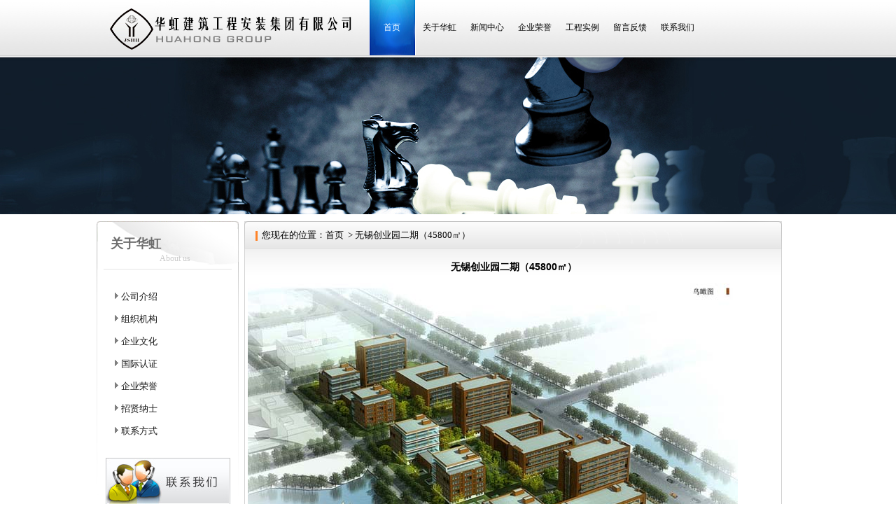

--- FILE ---
content_type: text/html
request_url: http://hhjt.net/case-show.asp?id=264
body_size: 3275
content:

<!--##############点击隐藏和显示英文####################-->

<!DOCTYPE html PUBLIC "-//W3C//DTD XHTML 1.0 Transitional//EN" "http://www.w3.org/TR/xhtml1/DTD/xhtml1-transitional.dtd">
<html xmlns="http://www.w3.org/1999/xhtml" lang="gb2312">
<head>
<meta http-equiv="Content-Type" content="text/html; charset=gb2312" />
<title>华虹建筑安装工程集团有限公司</title>

<meta name="keywords"    content="华虹建筑安装工程集团有限公司" />
<meta name="description" content="华虹集团旗下有『华虹建筑工程安装集团有限公司』和『华虹集团宜兴市华虹新型墙体建筑材料有限公司』。" />
<meta name="copyright"   content="华虹建筑工程安装集团有限公司" />
<meta name="author"      content="王先生" />
<link href="css/master.css" rel="stylesheet" type="text/css" />
<meta http-equiv="X-UA-Compatible" content="IE=7" />
</head>
<body>
<div id="nei_top">
<div id="top">
    <div class="wrap">
    <div id="logo"><img src="images/logo2.jpg" width="351" height="80" border="0" alt="华虹建筑安装工程集团有限公司" /></div>
    <div id="nav">
    <!--菜单开始-->
<!-- dd menu -->
<script type="text/javascript">
<!--
var timeout         = 500;
var closetimer		= 0;
var ddmenuitem      = 0;

// open hidden layer
function mopen(id)
{	
	// cancel close timer
	mcancelclosetime();

	// close old layer
	if(ddmenuitem) ddmenuitem.style.visibility = 'hidden';

	// get new layer and show it
	ddmenuitem = document.getElementById(id);
	ddmenuitem.style.visibility = 'visible';

}
// close showed layer
function mclose()
{
	if(ddmenuitem) ddmenuitem.style.visibility = 'hidden';
}

// go close timer
function mclosetime()
{
	closetimer = window.setTimeout(mclose, timeout);
}

// cancel close timer
function mcancelclosetime()
{
	if(closetimer)
	{
		window.clearTimeout(closetimer);
		closetimer = null;
	}
}

// close layer when click-out
document.onclick = mclose; 
// -->
</script>

<ul id="sddm">
	<li class="on"><a href="home.asp"  onmouseover="mopen('m1')" onmouseout="mclosetime()" style="color:#FFF;">首页</a>
		<div id="m1" class="nav_la" onmouseover="mcancelclosetime()" onmouseout="mclosetime()" >
        <a href="home.asp">华虹集团宜兴市建筑工程安装集团有限公司</a>
        <a href="/site/index.asp">华虹集团宜兴市新型墙体建筑材料有限公司</a>
		</div>
	</li>
	<li><a href="about.asp?about_id=1" onmouseover="mopen('m2')" onmouseout="mclosetime()" >关于华虹</a>
		<div id="m2" class="nav_la" onmouseover="mcancelclosetime()" onmouseout="mclosetime()">
		<a href="about.asp?about_id=1">公司介绍</a>
		<a href="about.asp?about_id=2">组织机构</a>
		<a href="about.asp?about_id=3">企业文化</a>
        <a href="about.asp?about_id=4">国际认证</a>
		</div>
	</li>
	<li><a href="news.asp" onmouseover="mopen('m3')" onmouseout="mclosetime()">新闻中心</a>
		<div id="m3" class="nav_la" onmouseover="mcancelclosetime()" onmouseout="mclosetime()">
        
		   <a href="news.asp?F_CId=56" title="行业新闻">行业新闻</a>
           <a href="news.asp?F_CId=47" title="公司新闻">公司新闻</a>
        
		</div>
	</li>
	<li><a href="product-1.asp" onmouseover="mopen('m4')" onmouseout="mclosetime()">企业荣誉</a>
		<div id="m4" class="nav_la" onmouseover="mcancelclosetime()" onmouseout="mclosetime()">
		
        <a  href="product-1.asp?classid=3" title="企业荣誉" >企业荣誉</a>
        
        <a  href="product-1.asp?classid=4" title="工程质量类" >工程质量类</a>
        
        <a  href="product-1.asp?classid=5" title="文明施工类" >文明施工类</a>
        
		</div>
	</li>
    
	<li><a href="case.asp" onmouseover="mopen('m5')" onmouseout="mclosetime()">工程实例</a>
		<div id="m5" class="nav_la" onmouseover="mcancelclosetime()" onmouseout="mclosetime()">
		 
       <a href="case-show.asp?Id=267" title="宜园（滨湖景廊、五龙戏珠）">宜园（滨湖景廊、五龙戏珠）&nbsp;</a>
         
       <a href="case-show.asp?Id=266" title="宜兴东郊花园（280000㎡）">宜兴东郊花园（280000㎡）&nbsp;</a>
         
       <a href="case-show.asp?Id=265" title="无锡惠景家园（50108㎡、34层）">无锡惠景家园（50108㎡、34层）&nbsp;</a>
         
       <a href="case-show.asp?Id=264" title="无锡创业园二期（45800㎡）">无锡创业园二期（45800㎡）&nbsp;</a>
         
       <a href="case-show.asp?Id=263" title="君悦府邸（无锡市文明工地）">君悦府邸（无锡市文明工地）&nbsp;</a>
         
       <a href="case-show.asp?Id=262" title="江苏天地龙集团办公大楼（无锡市文明工地）">江苏天地龙集团办公大楼（无锡市文明工地）&nbsp;</a>
         
       <a href="case-show.asp?Id=261" title="常州革命史纪念馆（常州市优质结构）">常州革命史纪念馆（常州市优质结构）&nbsp;</a>
         
       <a href="case-show.asp?Id=260" title="常州东方景福苑（常州市优质结构）">常州东方景福苑（常州市优质结构）&nbsp;</a>
         
       <a href="case-show.asp?Id=259" title="常州东城明居（江苏省文明工地）">常州东城明居（江苏省文明工地）&nbsp;</a>
         
       <a href="case-show.asp?Id=258" title="水岸豪庭（陶都杯）">水岸豪庭（陶都杯）&nbsp;</a>
         
       <a href="case-show.asp?Id=257" title="江苏洪流集团 -车间办公楼 （太湖杯）">江苏洪流集团 -车间办公楼 （太湖杯）&nbsp;</a>
         
       <a href="case-show.asp?Id=256" title="江苏一环集团-科研综合楼（扬子杯）">江苏一环集团-科研综合楼（扬子杯）&nbsp;</a>
        
        </div>
	</li>
    
    	<li><a href="guestbook.asp" onmouseover="mopen('m6')" onmouseout="mclosetime()">留言反馈</a>
		<div id="m6" class="nav_la" onmouseover="mcancelclosetime()" onmouseout="mclosetime()">
		<a href="guestbook-write.asp">签写留言</a>
		<a href="guestbook.asp">查看留言</a>
		</div>
	  </li>
<!--    
       	<li><a href="job.asp" onmouseover="mopen('m7')" onmouseout="mclosetime()">人才招聘</a>
		<div id="m7" class="nav_la" onmouseover="mcancelclosetime()" onmouseout="mclosetime()">
		<a href="job.asp">招贤纳士</a>
		<a href="jobyp.asp">在线简历</a>
		</div>
	</li>
-->       	<li><a href="contact.asp" onmouseover="mopen('m8')" onmouseout="mclosetime()">联系我们</a>
		<div id="m8" class="nav_la" onmouseover="mcancelclosetime()" onmouseout="mclosetime()">
		<a href="contact.asp">联系方式</a>
		
		</div>
	</li>
    
</ul>
</div> 
<!--菜单结束-->
  </div>
</div>
<div class="clear"></div>
 <div class="ad1case">&nbsp;</div><!--内页banner-->
</div>

<div id="wrap">
  <div class="clear"></div>
  <div id="nei">
    <div class="left">


<div class="left1">
<h2>关于华虹</h2>
<span>About us</span>
</div>

<div class="left2">
<ul>
    <li id="on1"><a href="about.asp?about_id=1">公司介绍</a></li>
    <li id="on2"><a href="about.asp?about_id=2">组织机构</a></li>
    <li id="on3"><a href="about.asp?about_id=3">企业文化</a></li>
    <li id="on4"><a href="about.asp?about_id=4">国际认证</a></li>
    <li id="on6"><a href="product-1.asp">企业荣誉</a></li>
    <li id="on7"><a href="job.asp">招贤纳士</a></li>
    <li id="on7"><a href="contact.asp">联系方式</a></li>
</ul>
<a href="contact.asp"><img src="images/tp_lxwmd.jpg" width="178" height="67" border="0" /></a>
<a href="guestbook.asp"><img src="images/tp_ywhz.jpg" width="178" height="67" border="0" /></a>
</div>

<script>
document.getElementById('on').style.background ="../images/site1/bj-left-mm-on.jpg";

document.getElementById('on').style.class ="on";

</script>

</div>

    <div class="right">
      <div id="title">
        您现在的位置：首页 &nbsp;&gt;&nbsp;无锡创业园二期（45800㎡）
      </div>
      <div class="clear"></div>
      <div class="nei_main">
		<div class="info-content">
<div class="title" >无锡创业园二期（45800㎡）</div>
<div class="content">
<img src="../upload/editor/201403181537026274.jpg" alt="" /><br />
</div>
<div class="return"><input name="Submit" type="button" value="返回" onclick="javascript:window.history.go(-1);" class="button" /></div>
</div>
      </div>
      <div><img src="images/site1/bt-nei-main.jpg" width="768" height="23" /></div>
    </div>
	<div class="clear"></div>
  </div>
  
</div>
<div id="foot">
<div class="foot">

Copyright(C) 2014-2020 华虹建筑工程安装集团有限公司All Rights Reserved.&nbsp;<br />
Copyright(C) 2014-2020 华虹建筑工程安装集团有限公司All Rights Reserved.&nbsp;技术支持 <a href="http://www.yxwlgs.net">企拓网络</a>
</div>
</div>

</body>
</html>


--- FILE ---
content_type: text/css
request_url: http://hhjt.net/css/master.css
body_size: 3674
content:
/* 全局css定义 */
body {text-align:center; margin:0; padding:0;color:#000000; }
body {font-size:12px; font-family: arial, verdana, geneva, helvetica, sans-serif,"宋体";}
div,form,iframe,img,ul,ol,li,dl,dt,dd,p,h1,h2,h3,h4,h5,h6 {margin:0; padding:0;}
div{margin:0px auto;} /* 为firefox居中问题 */
table{margin:0px auto;}
table,td,tr,th {font-size:12px;}
ul,li {text-align:left;}
li {list-style-type:none;}
a {font-size:12px;}
hr{height:1px;}
select,input{vertical-align:middle; }
img {border:0;}
html{ height:100%;}

/* 整个页面链接颜色 */
a:link    {color: #151515;text-decoration:none;}
a:visited {color: #151515;text-decoration:none;}
a:hover   {color: #0082d0;text-decoration:none;}
a:active  {color: #151515;text-decoration:none;}

.button {width:80px; height:20px; }

.clear{font:0px/0px sans-serif;clear:both;display: block}

/* 主页面 */
#top{ width:100%; height:80px; display:block; position:static; background:url(../images/bj-top.jpg) repeat-x top;}
.wrap{ width:970px; margin:0px auto; height:auto;}


#logo{ float:left; width:351px; height:80px; display:block;}
#nav{ float:left; margin:0px auto; margin-left:20px;_margin-left:20px;}


#sddm
{	margin: 0 auto;
	padding: 0;
	z-index: 990;
	width:550px;
	height:80px;
	z-index:100;
	}

#sddm li
{	margin: 0;
	padding: 0;
	list-style: none;
	float: left;
	
	}
#sddm li:hover{ background:url(../images/nav_act.png) no-repeat top center;}	
#sddm li a
{	display: block;
	margin: 0 1px 0 0;
	padding:31px 4px;
	width: 59px;
	color: #000;
	text-align: center;
	text-decoration: none;
	font: 12px "微软雅黑" ;
	}

#sddm li a:hover
{	background:url(../images/nav_act.png) no-repeat top center; color:#FFF;}

#sddm div
{	position: absolute;
	visibility: hidden;
	margin: 0;
	padding:4px;
	background:url(../images/site1/bj-nav.jpg) repeat-x bottom;
	background-color:#FFF;
	z-index:102;
	}

	#sddm div a
	{	position: relative;
		display: block;
		margin: 0;
		padding: 5px 10px;
		width: auto;
		white-space: nowrap;
		text-align: left;
		text-decoration: none;
		color: #2875DE;
		font-family:Arial, Helvetica, sans-serif; font-size:12px;
		}

	#sddm div a:hover
	{	background: #49A3FF;
		color: #FFF}

.on{background:url(../images/nav_act.png) no-repeat top center;}
.on a{ color:#FFF;}

/*banner*/
/*index style*/
.ibox a:link,.ibox  a:visited { color:#fff; }
.ibox a:active,.ibox  a:hover{ color:#696969;}
.ibox{ position:relative; height:670px; color:#fff; }
.banner{ width:100%; min-width:1000px; max-width:1550px; margin:0px auto; height:670px; position:relative; z-index:-999;}
.banner .siderbox {overflow: hidden;width: 100%; height:670px; display:block; min-width:970px; position:relative; z-index:1;}
.banner .siderbox p{width: 100%;height:670px;}
.banner .siderbox .pic {background-position: center top; background-repeat:no-repeat; display:block; width:100%; height:670px;}

#box{ width:970px; border:#CCC 1px solid;margin:0px auto; position:absolute; top:567px; left:50%; margin-left:-485px; background:url(/images/v4.jpg) no-repeat top right; }

.main .ab{ width:266px; margin-right:3px; float:left; height:150px; background:url(../images/blank.png); text-align:left;}
.main .ab img{ margin-left:10px;}
.main .pro{ width:429px;float:left; height:150px; background-color:#454b5a;}
.main .pro a{ color:#FFF;}
.main .con{width:270px; float:left; height:150px;}
.main .ab .text{width:250px;  height:130px; overflow:hidden; line-height:25px; text-indent:2em; text-align:left;}
.main .con .text{width:250px;  height:140px; text-align:left;line-height:25px;}

#foot{ background-color:#CCC; height:35px; width:100%; background:url(../images/bt.jpg) repeat-x top; line-height:35px; color:#666; font-family:"微软雅黑";}
/* neiye */
#nei_top{ width:100%; height:auto; background:url(../images/site1/bj-top.jpg) repeat-x top;}

.ad1{width:100%; height:226px; margin:0px auto; background:url(../images/site1/1.jpg) center no-repeat; }
.ad1news{width:100%; height:226px; margin:0px auto; background:url(../images/site1/2.jpg) center no-repeat; }
.ad1case{width:100%; height:226px; margin:0px auto; background:url(../images/site1/6.jpg) center no-repeat; }
.ad1contact{width:100%; height:226px; margin:0px auto; background:url(../images/site1/7.jpg) center no-repeat; }
.ad1job{width:100%; height:226px; margin:0px auto; background:url(../images/site1/4.jpg) center no-repeat; }
.ad1feedback{width:100%; height:226px; margin:0px auto; background:url(../images/site1/3.jpg) center no-repeat; }
.ad1pro{width:100%; height:226px; margin:0px auto; background:url(../images/site1/5.jpg) center no-repeat; }


/* nei */

#nei{ width:1004px; height:auto; background-color:#FFF; }
#nei .left{ width:203px; height:auto; float:left; margin-bottom:15px;  }

#bj_left_title{ height:55px; line-height:55px; width:100%; font-family:"微软雅黑"; font-size:15px; font-weight:bold;  letter-spacing:1px; background:url(../images/bj_nei_title.jpg)  repeat-x;}
#bj_left_title span{font-family:Arial, Helvetica, sans-serif; font-size:12px; color:#999;}


#nei .right{ width:768px; height:auto; float:left; margin-bottom:5px; margin-left:8px;_margin-left:4px;}


.left{ margin-top:10px;width:203px; height:auto;display:block;}
.left1{ width:100%;height:69px; background:url(../images/site1/bj-left-top.png) no-repeat bottom; }
.left1 h2{ font-family:20px; font-family:"微软雅黑"; color:#6c6c6c; text-align:left; padding:20px 0px 2px 20px;}
.left1  span{ color:#cccccc; font-family:"Times New Roman", Times, serif; text-align:left;padding:0px 0px 2px 20px;}

.left2{ width:203px; padding:0px 0px; background:url(../images/site1/bj-left.jpg) top no-repeat; min-height:350px;}
.left2 ul{ width:198px;list-style:none; padding:20px 0px; text-align:center;}
.left2 ul li{ width:198px; height:27px; line-height:27px; margin:5px auto; text-align:left; overflow:hidden;text-indent:35px; background:url(../images/site1/item_jt.jpg) 26px 8px no-repeat; }
.left2 ul li:hover{ background:url(../images/site1/bj-left-mm-on.jpg) no-repeat center;}

.left .on{background:url(../images/site1/bj-left-mm-on.jpg) no-repeat left;}

.left .left2 ul li a{ 
font-family:"微软雅黑"; 
font-size:13px; font-weight:500; font:normal;
text-shadow: none;
-webkit-transition: color 0.3s, padding 0.3s, margin 0.3s ease-out;
-moz-transition: color 0.3s, padding 0.3s, margin 0.3s ease-out;
-o-transition: color 0.3s, padding 0.3s, margin 0.3s ease-out;
-ms-transition: color 0.3s, padding 0.3s, margin 0.3s ease-in-out;}
.left .left2 ul li:hover a{ color:#FFF;}

#title{ width:768px; height:40px; line-height:40px; background:url(../images/site1/bj-nei-title.jpg) no-repeat;
margin-top:10px;
text-align:left;
text-indent:25px;
font-family:"微软雅黑"; 
font-size:13px; font-weight:500; font:normal;
text-shadow: none;
-webkit-transition: color 0.3s, padding 0.3s, margin 0.3s ease-out;
-moz-transition: color 0.3s, padding 0.3s, margin 0.3s ease-out;
-o-transition: color 0.3s, padding 0.3s, margin 0.3s ease-out;
-ms-transition: color 0.3s, padding 0.3s, margin 0.3s ease-in-out;}

.nei_main{
background:url(../images/site1/bj-nei.jpg) repeat-x top;
border:none;
border-left:1px solid #d3d3d3;border-right:1px solid #d3d3d3;
}


/* nei_over */

/*  */
.info-content {width:760px; margin:0px auto; padding:10px 4px; line-height:25px; text-align:left; }
/* 中心样式 */
.info-content .hang {width:100%; height:200px; line-height:200px;text-align:center;margin-left:0px; margin-right:0px;}
.info-content .hang2 {width:100%; height:30px; line-height:30px; text-align:right;}
.info-content .hang .lie {width:33%; height:100%; float:left;}
.info-content .hang .lie .img img{width:200px; height:135px; border:#CCCCCC solid 1px; padding:4px; }
.info-content .hang .lie .img {width:100%; height:auto; }
.info-content .hang .lie .img:hover img{ border:#CCCCCC solid  5px; padding:0px;}

.info-content .hang .lie .name {width:100%; height:30px; line-height:30px; text-align:center; overflow:hidden; }
.info-content .page {width:100%; height:45px; text-align:center;}
.info-content .title {width:100%; height:30px; line-height:30px; font-size:14px; font-weight:bold; text-align:center;}
.info-content .picture {width:100%; height:80px; text-align:center;}
.info-content .ul {width:100%; margin:0px;}
.info-content .li {width:100%; height:25px; line-height:25px; text-align:left;}
.info-content .content {width:100%; padding-top:8px; padding-bottom:8px; line-height:25px; text-align:left;}
.info-content .return {width:100%; height:80px; text-align:center;}

.info-content .news-head {width:100%; height:25px; background-color:#f3f3f3; border:#eaeaea solid 1px; }
.info-content .news-head .k01 {width:70%; height:25px; line-height:25px; color:#0066cc; text-align:center; float:left;}
.info-content .news-head .k02 {width:13%; height:25px; line-height:25px; color:#0066cc; text-align:center; float:left;}
.info-content .news-head .k03 {width:15%; height:25px; line-height:25px; color:#0066cc; text-align:center; float:left;}
.info-content .news-head .k00 {width:100%; height:25px; line-height:25px; color:#0066cc; text-align:center;}
.info-content .news-list {width:100%; padding-top:5px; padding-bottom:5px;}
.info-content .news-list ul {width:100%; margin:0px;}
.info-content .news-list li {width:100%; height:25px; border-bottom:#F6F6F6 solid 1px; text-align:center;}
.info-content .news-list li .c01 {width:70%; height:25px; line-height:25px; text-align:left; float:left; overflow:hidden;}
.info-content .news-list li .c02 {width:13%; height:25px; line-height:25px; text-align:center; float:left;}
.info-content .news-list li .c03 {width:15%; height:25px; line-height:25px; text-align:center; float:left;}
.info-content .news-list li .c00{width:100%; height:25px; line-height:25px; text-align:left;}
.info-content .next{ width:100%; height:60px;}
.info-content .next1{ width:100%; height:30px; list-style:30px; overflow:hidden;}
.info-content .next2{ width:100%; height:30px; list-style:30px; overflow:hidden;}


.info-content .table {width:98%; padding-top:5px; padding-bottom:5px;}
.info-content .table ul{width:100%; border:#e7f5ff solid 1px;}
.info-content .table li{width:100%; border-bottom:#e7f5ff solid 1px; height:28px; vertical-align:bottom;}
.info-content .table li .k-left{width:30%; height:28px; line-height:28px; text-align:right; border-right:#e7f5ff solid 1px; color:#0071e1; float:left;}
.info-content .table li .k-right{width:68%; height:26px; line-height:26px; text-align:left; padding-top:2px; float:left;}

.info-content .contact {width:100%; padding-top:5px; padding-bottom:5px;}
.info-content .contact .c-title {width:100%; height:30px; line-height:30px; text-align:left; font-size:14px; font-weight:bold; clear:both;}
.info-content .contact .c-container {width:100%;}
.info-content .contact .c-container .c-left {width:60%; float:left;}
.info-content .contact .c-container .c-left ul {width:100%; margin:0px;}
.info-content .contact .c-container .c-left li {width:100%; height:30px; line-height:30px; text-align:left; overflow:hidden;}
.info-content .contact .c-container .c-picture {width:40%; float:left;}
.info-content .contact .c-memo {width:100%; line-height:25px; text-align:left; padding-top:2px; padding-bottom:2px;}

.info-content .guestbook {width:98%; display:block;  min-height:140px;height:100%; overflow:hidden; border:#d4e5f7 solid 1px; clear:both; padding-top:5px; }
.info-content .guestbook .g-left {width:25%; height:auto; border-right:#d4e5f7 solid 1px; float:left;}
.info-content .guestbook .g-left .g-l-01 {width:100%; height:56px; text-align:center; padding-top:3px;}
.info-content .guestbook .g-left .g-l-02 {width:100%; height:20px; line-height:20px; text-align:center; overflow:hidden;}
.info-content .guestbook .g-right {width:72%;  height:auto; float:left;}
.info-content .guestbook .g-right .g-r-01 {width:95%; height:30px; line-height:30px; border-bottom:#d4e5f7 solid 1px; overflow:hidden;}
.info-content .guestbook .g-right .g-r-02 {width:95%; padding-top:5px; padding-bottom:5px; line-height:22px; text-align:left; height:100%}
.info-content .guestbook .g-right .g-r-03 {width:95%; line-height:22px; text-align:left; color:#0066cc;}
.info-content .guestbook-norecord {width:100%; height:50px; line-height:50px; text-align:center; clear:both;}
.info-content .guestbook-search {width:100%; height:30px; line-height:30px; text-align:center; clear:both;}


/* 分页样式 */
.page_green-black {width:100%; height:35px; text-align:center; clear:both;}
.page_green-black a {  padding-bottom:2px; color:#2c2c2c; margin-right:2px; padding-top:2px; text-decoration:none;}
.page_green-black a:hover {background:url(image2.gif) #99cc00; color:#fff; padding:0px 5px;}
.page_green-black a:active {background:url(image2.gif) #99cc00; color:#fff;}
.page_green-black span.current { padding-right:5px; padding-left:5px; font-weight:bold; background:url(image2.gif) #99cc00; padding-bottom:2px; color:#fff; margin-right:2px; padding-top:2px;}
.page_green-black span.disabled {background:#eeeeee; padding-right:5px; padding-left:5px; padding-bottom:2px; color:#ccc; margin-right:2px; padding-top:2px; }


